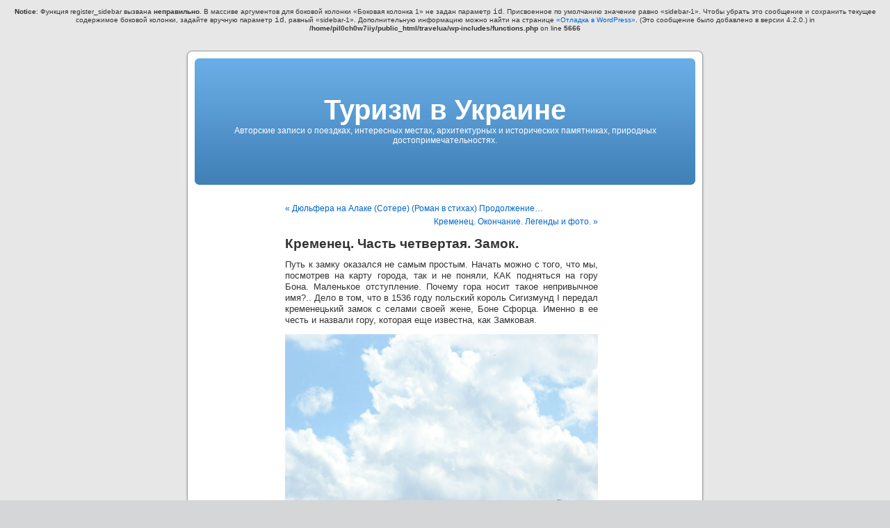

--- FILE ---
content_type: text/html; charset=UTF-8
request_url: http://travelua.info/kremenec-chast-chetvertaya-zamok.html
body_size: 13268
content:
<br />
<b>Notice</b>:  Функция register_sidebar вызвана <strong>неправильно</strong>. В массиве аргументов для боковой колонки «Боковая колонка 1» не задан параметр <code>id</code>. Присвоенное по умолчанию значение равно «sidebar-1». Чтобы убрать это сообщение и сохранить текущее содержимое боковой колонки, задайте вручную параметр <code>id</code>, равный «sidebar-1». Дополнительную информацию можно найти на странице <a href="https://ru.wordpress.org/support/article/debugging-in-wordpress/">&laquo;Отладка в WordPress&raquo;</a>. (Это сообщение было добавлено в версии 4.2.0.) in <b>/home/pil0ch0w7iiy/public_html/travelua/wp-includes/functions.php</b> on line <b>5666</b><br />
<!DOCTYPE html PUBLIC "-//W3C//DTD XHTML 1.0 Transitional//EN" "http://www.w3.org/TR/xhtml1/DTD/xhtml1-transitional.dtd">
<html xmlns="http://www.w3.org/1999/xhtml" lang="ru-RU"
	prefix="og: https://ogp.me/ns#" >

<head profile="http://gmpg.org/xfn/11">
<meta http-equiv="Content-Type" content="text/html; charset=UTF-8" />



<link rel="stylesheet" href="http://travelua.info/wp-content/themes/default/style.css" type="text/css" media="screen" />
<link rel="pingback" href="http://travelua.info/xmlrpc.php" />

<style type="text/css" media="screen">

	#page { background: url("http://travelua.info/wp-content/themes/default/images/kubrickbgwide.jpg") repeat-y top; border: none; }

</style>

 


		<!-- All in One SEO 4.1.4.5 -->
		<title>Кременец. Часть четвертая. Замок. | Туризм в Украине</title>
		<meta name="description" content="Путь к замку оказался не самым простым. Начать можно с того, что мы, посмотрев на карту города, так и не поняли, КАК подняться на гору Бона. Маленькое отступление. Почему гора носит такое непривычное имя?.. Дело в том, что в 1536 году польский король Сигизмунд І передал кременецький замок с селами своей жене, Боне Сфорца. Именно […]" />
		<meta name="robots" content="max-image-preview:large" />
		<link rel="canonical" href="http://travelua.info/kremenec-chast-chetvertaya-zamok.html" />
		<meta property="og:locale" content="ru_RU" />
		<meta property="og:site_name" content="Туризм в Украине | Авторские записи о поездках, интересных местах, архитектурных и исторических памятниках, природных достопримечательностях." />
		<meta property="og:type" content="article" />
		<meta property="og:title" content="Кременец. Часть четвертая. Замок. | Туризм в Украине" />
		<meta property="og:description" content="Путь к замку оказался не самым простым. Начать можно с того, что мы, посмотрев на карту города, так и не поняли, КАК подняться на гору Бона. Маленькое отступление. Почему гора носит такое непривычное имя?.. Дело в том, что в 1536 году польский король Сигизмунд І передал кременецький замок с селами своей жене, Боне Сфорца. Именно […]" />
		<meta property="og:url" content="http://travelua.info/kremenec-chast-chetvertaya-zamok.html" />
		<meta property="article:published_time" content="2009-07-02T06:39:37+00:00" />
		<meta property="article:modified_time" content="2009-07-02T06:39:59+00:00" />
		<meta name="twitter:card" content="summary" />
		<meta name="twitter:domain" content="travelua.info" />
		<meta name="twitter:title" content="Кременец. Часть четвертая. Замок. | Туризм в Украине" />
		<meta name="twitter:description" content="Путь к замку оказался не самым простым. Начать можно с того, что мы, посмотрев на карту города, так и не поняли, КАК подняться на гору Бона. Маленькое отступление. Почему гора носит такое непривычное имя?.. Дело в том, что в 1536 году польский король Сигизмунд І передал кременецький замок с селами своей жене, Боне Сфорца. Именно […]" />
		<script type="application/ld+json" class="aioseo-schema">
			{"@context":"https:\/\/schema.org","@graph":[{"@type":"WebSite","@id":"http:\/\/travelua.info\/#website","url":"http:\/\/travelua.info\/","name":"\u0422\u0443\u0440\u0438\u0437\u043c \u0432 \u0423\u043a\u0440\u0430\u0438\u043d\u0435","description":"\u0410\u0432\u0442\u043e\u0440\u0441\u043a\u0438\u0435 \u0437\u0430\u043f\u0438\u0441\u0438 \u043e \u043f\u043e\u0435\u0437\u0434\u043a\u0430\u0445, \u0438\u043d\u0442\u0435\u0440\u0435\u0441\u043d\u044b\u0445 \u043c\u0435\u0441\u0442\u0430\u0445, \u0430\u0440\u0445\u0438\u0442\u0435\u043a\u0442\u0443\u0440\u043d\u044b\u0445 \u0438 \u0438\u0441\u0442\u043e\u0440\u0438\u0447\u0435\u0441\u043a\u0438\u0445 \u043f\u0430\u043c\u044f\u0442\u043d\u0438\u043a\u0430\u0445, \u043f\u0440\u0438\u0440\u043e\u0434\u043d\u044b\u0445 \u0434\u043e\u0441\u0442\u043e\u043f\u0440\u0438\u043c\u0435\u0447\u0430\u0442\u0435\u043b\u044c\u043d\u043e\u0441\u0442\u044f\u0445.","inLanguage":"ru-RU","publisher":{"@id":"http:\/\/travelua.info\/#organization"}},{"@type":"Organization","@id":"http:\/\/travelua.info\/#organization","name":"\u0422\u0443\u0440\u0438\u0437\u043c \u0432 \u0423\u043a\u0440\u0430\u0438\u043d\u0435","url":"http:\/\/travelua.info\/"},{"@type":"BreadcrumbList","@id":"http:\/\/travelua.info\/kremenec-chast-chetvertaya-zamok.html#breadcrumblist","itemListElement":[{"@type":"ListItem","@id":"http:\/\/travelua.info\/#listItem","position":1,"item":{"@type":"WebPage","@id":"http:\/\/travelua.info\/","name":"\u0413\u043b\u0430\u0432\u043d\u0430\u044f","description":"\u0410\u0432\u0442\u043e\u0440\u0441\u043a\u0438\u0435 \u0437\u0430\u043f\u0438\u0441\u0438 \u043e \u043f\u043e\u0435\u0437\u0434\u043a\u0430\u0445, \u0438\u043d\u0442\u0435\u0440\u0435\u0441\u043d\u044b\u0445 \u043c\u0435\u0441\u0442\u0430\u0445, \u0430\u0440\u0445\u0438\u0442\u0435\u043a\u0442\u0443\u0440\u043d\u044b\u0445 \u0438 \u0438\u0441\u0442\u043e\u0440\u0438\u0447\u0435\u0441\u043a\u0438\u0445 \u043f\u0430\u043c\u044f\u0442\u043d\u0438\u043a\u0430\u0445, \u043f\u0440\u0438\u0440\u043e\u0434\u043d\u044b\u0445 \u0434\u043e\u0441\u0442\u043e\u043f\u0440\u0438\u043c\u0435\u0447\u0430\u0442\u0435\u043b\u044c\u043d\u043e\u0441\u0442\u044f\u0445.","url":"http:\/\/travelua.info\/"}}]},{"@type":"Person","@id":"http:\/\/travelua.info\/author\/smoked#author","url":"http:\/\/travelua.info\/author\/smoked","name":"Smoked","image":{"@type":"ImageObject","@id":"http:\/\/travelua.info\/kremenec-chast-chetvertaya-zamok.html#authorImage","url":"http:\/\/2.gravatar.com\/avatar\/b6d9fe3e207eebbc1347326762a5fe4f?s=96&d=mm&r=g","width":96,"height":96,"caption":"Smoked"}},{"@type":"WebPage","@id":"http:\/\/travelua.info\/kremenec-chast-chetvertaya-zamok.html#webpage","url":"http:\/\/travelua.info\/kremenec-chast-chetvertaya-zamok.html","name":"\u041a\u0440\u0435\u043c\u0435\u043d\u0435\u0446. \u0427\u0430\u0441\u0442\u044c \u0447\u0435\u0442\u0432\u0435\u0440\u0442\u0430\u044f. \u0417\u0430\u043c\u043e\u043a. | \u0422\u0443\u0440\u0438\u0437\u043c \u0432 \u0423\u043a\u0440\u0430\u0438\u043d\u0435","description":"\u041f\u0443\u0442\u044c \u043a \u0437\u0430\u043c\u043a\u0443 \u043e\u043a\u0430\u0437\u0430\u043b\u0441\u044f \u043d\u0435 \u0441\u0430\u043c\u044b\u043c \u043f\u0440\u043e\u0441\u0442\u044b\u043c. \u041d\u0430\u0447\u0430\u0442\u044c \u043c\u043e\u0436\u043d\u043e \u0441 \u0442\u043e\u0433\u043e, \u0447\u0442\u043e \u043c\u044b, \u043f\u043e\u0441\u043c\u043e\u0442\u0440\u0435\u0432 \u043d\u0430 \u043a\u0430\u0440\u0442\u0443 \u0433\u043e\u0440\u043e\u0434\u0430, \u0442\u0430\u043a \u0438 \u043d\u0435 \u043f\u043e\u043d\u044f\u043b\u0438, \u041a\u0410\u041a \u043f\u043e\u0434\u043d\u044f\u0442\u044c\u0441\u044f \u043d\u0430 \u0433\u043e\u0440\u0443 \u0411\u043e\u043d\u0430. \u041c\u0430\u043b\u0435\u043d\u044c\u043a\u043e\u0435 \u043e\u0442\u0441\u0442\u0443\u043f\u043b\u0435\u043d\u0438\u0435. \u041f\u043e\u0447\u0435\u043c\u0443 \u0433\u043e\u0440\u0430 \u043d\u043e\u0441\u0438\u0442 \u0442\u0430\u043a\u043e\u0435 \u043d\u0435\u043f\u0440\u0438\u0432\u044b\u0447\u043d\u043e\u0435 \u0438\u043c\u044f?.. \u0414\u0435\u043b\u043e \u0432 \u0442\u043e\u043c, \u0447\u0442\u043e \u0432 1536 \u0433\u043e\u0434\u0443 \u043f\u043e\u043b\u044c\u0441\u043a\u0438\u0439 \u043a\u043e\u0440\u043e\u043b\u044c \u0421\u0438\u0433\u0438\u0437\u043c\u0443\u043d\u0434 \u0406 \u043f\u0435\u0440\u0435\u0434\u0430\u043b \u043a\u0440\u0435\u043c\u0435\u043d\u0435\u0446\u044c\u043a\u0438\u0439 \u0437\u0430\u043c\u043e\u043a \u0441 \u0441\u0435\u043b\u0430\u043c\u0438 \u0441\u0432\u043e\u0435\u0439 \u0436\u0435\u043d\u0435, \u0411\u043e\u043d\u0435 \u0421\u0444\u043e\u0440\u0446\u0430. \u0418\u043c\u0435\u043d\u043d\u043e [\u2026]","inLanguage":"ru-RU","isPartOf":{"@id":"http:\/\/travelua.info\/#website"},"breadcrumb":{"@id":"http:\/\/travelua.info\/kremenec-chast-chetvertaya-zamok.html#breadcrumblist"},"author":"http:\/\/travelua.info\/author\/smoked#author","creator":"http:\/\/travelua.info\/author\/smoked#author","datePublished":"2009-07-02T06:39:37+02:00","dateModified":"2009-07-02T06:39:59+02:00"},{"@type":"Article","@id":"http:\/\/travelua.info\/kremenec-chast-chetvertaya-zamok.html#article","name":"\u041a\u0440\u0435\u043c\u0435\u043d\u0435\u0446. \u0427\u0430\u0441\u0442\u044c \u0447\u0435\u0442\u0432\u0435\u0440\u0442\u0430\u044f. \u0417\u0430\u043c\u043e\u043a. | \u0422\u0443\u0440\u0438\u0437\u043c \u0432 \u0423\u043a\u0440\u0430\u0438\u043d\u0435","description":"\u041f\u0443\u0442\u044c \u043a \u0437\u0430\u043c\u043a\u0443 \u043e\u043a\u0430\u0437\u0430\u043b\u0441\u044f \u043d\u0435 \u0441\u0430\u043c\u044b\u043c \u043f\u0440\u043e\u0441\u0442\u044b\u043c. \u041d\u0430\u0447\u0430\u0442\u044c \u043c\u043e\u0436\u043d\u043e \u0441 \u0442\u043e\u0433\u043e, \u0447\u0442\u043e \u043c\u044b, \u043f\u043e\u0441\u043c\u043e\u0442\u0440\u0435\u0432 \u043d\u0430 \u043a\u0430\u0440\u0442\u0443 \u0433\u043e\u0440\u043e\u0434\u0430, \u0442\u0430\u043a \u0438 \u043d\u0435 \u043f\u043e\u043d\u044f\u043b\u0438, \u041a\u0410\u041a \u043f\u043e\u0434\u043d\u044f\u0442\u044c\u0441\u044f \u043d\u0430 \u0433\u043e\u0440\u0443 \u0411\u043e\u043d\u0430. \u041c\u0430\u043b\u0435\u043d\u044c\u043a\u043e\u0435 \u043e\u0442\u0441\u0442\u0443\u043f\u043b\u0435\u043d\u0438\u0435. \u041f\u043e\u0447\u0435\u043c\u0443 \u0433\u043e\u0440\u0430 \u043d\u043e\u0441\u0438\u0442 \u0442\u0430\u043a\u043e\u0435 \u043d\u0435\u043f\u0440\u0438\u0432\u044b\u0447\u043d\u043e\u0435 \u0438\u043c\u044f?.. \u0414\u0435\u043b\u043e \u0432 \u0442\u043e\u043c, \u0447\u0442\u043e \u0432 1536 \u0433\u043e\u0434\u0443 \u043f\u043e\u043b\u044c\u0441\u043a\u0438\u0439 \u043a\u043e\u0440\u043e\u043b\u044c \u0421\u0438\u0433\u0438\u0437\u043c\u0443\u043d\u0434 \u0406 \u043f\u0435\u0440\u0435\u0434\u0430\u043b \u043a\u0440\u0435\u043c\u0435\u043d\u0435\u0446\u044c\u043a\u0438\u0439 \u0437\u0430\u043c\u043e\u043a \u0441 \u0441\u0435\u043b\u0430\u043c\u0438 \u0441\u0432\u043e\u0435\u0439 \u0436\u0435\u043d\u0435, \u0411\u043e\u043d\u0435 \u0421\u0444\u043e\u0440\u0446\u0430. \u0418\u043c\u0435\u043d\u043d\u043e [\u2026]","inLanguage":"ru-RU","headline":"\u041a\u0440\u0435\u043c\u0435\u043d\u0435\u0446. \u0427\u0430\u0441\u0442\u044c \u0447\u0435\u0442\u0432\u0435\u0440\u0442\u0430\u044f. \u0417\u0430\u043c\u043e\u043a.","author":{"@id":"http:\/\/travelua.info\/author\/smoked#author"},"publisher":{"@id":"http:\/\/travelua.info\/#organization"},"datePublished":"2009-07-02T06:39:37+02:00","dateModified":"2009-07-02T06:39:59+02:00","commentCount":26,"articleSection":"\u041e\u0442\u0447\u0435\u0442\u044b, \u0411\u043e\u043d\u0430, \u0437\u0430\u043c\u043e\u043a, \u0438\u0441\u0442\u043e\u0440\u0438\u044f, \u041a\u0440\u0435\u043c\u0435\u043d\u0435\u0446, \u0422\u0435\u0440\u043d\u043e\u043f\u043e\u043b\u044c\u0441\u043a\u0430\u044f \u043e\u0431\u043b\u0430\u0441\u0442\u044c","mainEntityOfPage":{"@id":"http:\/\/travelua.info\/kremenec-chast-chetvertaya-zamok.html#webpage"},"isPartOf":{"@id":"http:\/\/travelua.info\/kremenec-chast-chetvertaya-zamok.html#webpage"},"image":{"@type":"ImageObject","@id":"http:\/\/travelua.info\/#articleImage","url":"http:\/\/travelua.info\/wp-content\/uploads\/2009\/07\/zamok-snizu.jpg","width":500,"height":375}}]}
		</script>
		<!-- All in One SEO -->

<link rel='dns-prefetch' href='//s.w.org' />
<link rel="alternate" type="application/rss+xml" title="Туризм в Украине &raquo; Лента" href="http://travelua.info/feed" />
<link rel="alternate" type="application/rss+xml" title="Туризм в Украине &raquo; Лента комментариев" href="http://travelua.info/comments/feed" />
<link rel="alternate" type="application/rss+xml" title="Туризм в Украине &raquo; Лента комментариев к &laquo;Кременец. Часть четвертая. Замок.&raquo;" href="http://travelua.info/kremenec-chast-chetvertaya-zamok.html/feed" />
		<script type="text/javascript">
			window._wpemojiSettings = {"baseUrl":"https:\/\/s.w.org\/images\/core\/emoji\/13.1.0\/72x72\/","ext":".png","svgUrl":"https:\/\/s.w.org\/images\/core\/emoji\/13.1.0\/svg\/","svgExt":".svg","source":{"concatemoji":"http:\/\/travelua.info\/wp-includes\/js\/wp-emoji-release.min.js?ver=5.8.12"}};
			!function(e,a,t){var n,r,o,i=a.createElement("canvas"),p=i.getContext&&i.getContext("2d");function s(e,t){var a=String.fromCharCode;p.clearRect(0,0,i.width,i.height),p.fillText(a.apply(this,e),0,0);e=i.toDataURL();return p.clearRect(0,0,i.width,i.height),p.fillText(a.apply(this,t),0,0),e===i.toDataURL()}function c(e){var t=a.createElement("script");t.src=e,t.defer=t.type="text/javascript",a.getElementsByTagName("head")[0].appendChild(t)}for(o=Array("flag","emoji"),t.supports={everything:!0,everythingExceptFlag:!0},r=0;r<o.length;r++)t.supports[o[r]]=function(e){if(!p||!p.fillText)return!1;switch(p.textBaseline="top",p.font="600 32px Arial",e){case"flag":return s([127987,65039,8205,9895,65039],[127987,65039,8203,9895,65039])?!1:!s([55356,56826,55356,56819],[55356,56826,8203,55356,56819])&&!s([55356,57332,56128,56423,56128,56418,56128,56421,56128,56430,56128,56423,56128,56447],[55356,57332,8203,56128,56423,8203,56128,56418,8203,56128,56421,8203,56128,56430,8203,56128,56423,8203,56128,56447]);case"emoji":return!s([10084,65039,8205,55357,56613],[10084,65039,8203,55357,56613])}return!1}(o[r]),t.supports.everything=t.supports.everything&&t.supports[o[r]],"flag"!==o[r]&&(t.supports.everythingExceptFlag=t.supports.everythingExceptFlag&&t.supports[o[r]]);t.supports.everythingExceptFlag=t.supports.everythingExceptFlag&&!t.supports.flag,t.DOMReady=!1,t.readyCallback=function(){t.DOMReady=!0},t.supports.everything||(n=function(){t.readyCallback()},a.addEventListener?(a.addEventListener("DOMContentLoaded",n,!1),e.addEventListener("load",n,!1)):(e.attachEvent("onload",n),a.attachEvent("onreadystatechange",function(){"complete"===a.readyState&&t.readyCallback()})),(n=t.source||{}).concatemoji?c(n.concatemoji):n.wpemoji&&n.twemoji&&(c(n.twemoji),c(n.wpemoji)))}(window,document,window._wpemojiSettings);
		</script>
		<style type="text/css">
img.wp-smiley,
img.emoji {
	display: inline !important;
	border: none !important;
	box-shadow: none !important;
	height: 1em !important;
	width: 1em !important;
	margin: 0 .07em !important;
	vertical-align: -0.1em !important;
	background: none !important;
	padding: 0 !important;
}
</style>
	<link rel='stylesheet' id='wp-block-library-css'  href='http://travelua.info/wp-includes/css/dist/block-library/style.min.css?ver=5.8.12' type='text/css' media='all' />
<link rel="https://api.w.org/" href="http://travelua.info/wp-json/" /><link rel="alternate" type="application/json" href="http://travelua.info/wp-json/wp/v2/posts/931" /><link rel="EditURI" type="application/rsd+xml" title="RSD" href="http://travelua.info/xmlrpc.php?rsd" />
<link rel="wlwmanifest" type="application/wlwmanifest+xml" href="http://travelua.info/wp-includes/wlwmanifest.xml" /> 
<meta name="generator" content="WordPress 5.8.12" />
<link rel='shortlink' href='http://travelua.info/?p=931' />
<link rel="alternate" type="application/json+oembed" href="http://travelua.info/wp-json/oembed/1.0/embed?url=http%3A%2F%2Ftravelua.info%2Fkremenec-chast-chetvertaya-zamok.html" />
<link rel="alternate" type="text/xml+oembed" href="http://travelua.info/wp-json/oembed/1.0/embed?url=http%3A%2F%2Ftravelua.info%2Fkremenec-chast-chetvertaya-zamok.html&#038;format=xml" />
</head>
<body class="post-template-default single single-post postid-931 single-format-standard">
<div id="page">


<div id="header" role="banner">
	<div id="headerimg">
		<h1><a href="http://travelua.info/">Туризм в Украине</a></h1>
		<div class="description">Авторские записи о поездках, интересных местах, архитектурных и исторических памятниках, природных достопримечательностях.</div>
	</div>
</div>
<hr />

	<div id="content" class="widecolumn" role="main">

	
		<div class="navigation">
			<div class="alignleft"><a href="http://travelua.info/dyulfera-na-alake-sotere-roman-v-stixax-prodolzhenie.html" rel="prev">&laquo; Дюльфера на Алаке (Сотере) (Роман в стихах) Продолжение&#8230;</a></div>
			<div class="alignright"><a href="http://travelua.info/958.html" rel="next">Кременец. Окончание. Легенды и фото. &raquo;</a></div>
		</div>

		<div class="post-931 post type-post status-publish format-standard hentry category-otchety tag-bona tag-zamok tag-istoriya tag-kremenec tag-ternopolskaya-oblast" id="post-931">
			<h2>Кременец. Часть четвертая. Замок.</h2>

			<div class="entry">
				<p><!--[endif]--></p>
<p class="MsoNormal" style="text-align: justify;">Путь к замку оказался не самым простым. Начать можно с того, что мы, посмотрев на карту города,<span> </span>так и не поняли, КАК подняться на гору Бона. <span> </span>Маленькое отступление. Почему гора носит такое непривычное имя?.. Дело в том, что в 1536 году польский король Сигизмунд <span lang="UK">І передал кременецький замок с селами сво</span>е<span lang="UK">й жене, Боне Сфорца. Именно в ее честь и назвали гору, которая еще известна, как Замковая.</span></p>
<p class="MsoNormal" style="text-align: justify;"><span lang="UK"> </span></p>
<p class="MsoNormal" style="text-align: center;"><img loading="lazy" class="aligncenter size-full wp-image-948" title="zamok-snizu" src="http://travelua.info/wp-content/uploads/2009/07/zamok-snizu.jpg" alt="zamok-snizu" width="500" height="375" srcset="http://travelua.info/wp-content/uploads/2009/07/zamok-snizu.jpg 500w, http://travelua.info/wp-content/uploads/2009/07/zamok-snizu-300x225.jpg 300w" sizes="(max-width: 500px) 100vw, 500px" /></p>
<p class="MsoNormal" style="text-align: center;"><span lang="UK"><span id="more-931"></span><br />
</span></p>
<p class="MsoNormal" style="text-align: justify;">На гору мы поднимались, руководствуясь советами местных жителей, по тропинке. По идее, мы должны были срезать путь и облегчить себе подъем. Под палящим солнцем все оказалось не настолько радужно. Тем более, рюкзаки мы тащили с собой, и это сказывалось. За время подъема мы не просто взмокли – мы архивзмокли. Проклиная все на свете, тропинки, аборигенов, гору, лично Бону и замок, мы поднимались и поднимались. И – вот оно! Вот он, ЗАМОК! Честно говоря, издали он казался красивее. Но да ладно, не будем придираться.</p>
<p class="MsoNormal" style="text-align: justify;">
<p class="MsoNormal" style="text-align: center;"><img loading="lazy" class="aligncenter size-full wp-image-949" title="zamok-snizu-blizhe" src="http://travelua.info/wp-content/uploads/2009/07/zamok-snizu-blizhe.jpg" alt="zamok-snizu-blizhe" width="500" height="375" srcset="http://travelua.info/wp-content/uploads/2009/07/zamok-snizu-blizhe.jpg 500w, http://travelua.info/wp-content/uploads/2009/07/zamok-snizu-blizhe-300x225.jpg 300w" sizes="(max-width: 500px) 100vw, 500px" /></p>
<p class="MsoNormal" style="text-align: justify;">
<p class="MsoNormal" style="text-align: justify;">Собственно, что можно сказать об истории замка? Первые укрепления были здесь еще в дохристианские времена, когда гордые славянские народы поклонялись природе и своим<span> </span>предкам. Есть гипотеза, что после создания Киевской державы в 9-м веке, Кременец входил<span> </span>ее состав. Тогда укрепления, конечно, были деревянные. Каменными они стали гораздо позже. Поляки впервые упоминают крепость в 1064 году, в древнерусских же летописях принято считать первым упоминанием о Кременце<span> </span>1221 год, когда венгры под руководством Андраша  ІІ-го были разгромлены Мстиславом Удатным именно под Кременцем. Кстати, Мстислав был дедом Александра Невского. Дочь Мстислава позже стала женой сына Андраша.</p>
<p class="MsoNormal" style="text-align: justify;"><img loading="lazy" class="aligncenter size-full wp-image-950" title="200px-1000_years_russia" src="http://travelua.info/wp-content/uploads/2009/07/200px-1000_years_russia.jpg" alt="200px-1000_years_russia" width="200" height="201" srcset="http://travelua.info/wp-content/uploads/2009/07/200px-1000_years_russia.jpg 200w, http://travelua.info/wp-content/uploads/2009/07/200px-1000_years_russia-150x150.jpg 150w" sizes="(max-width: 200px) 100vw, 200px" /></p>
<p class="MsoNormal" style="text-align: justify;">
<p class="MsoNormal" style="text-align: center;">Мстислав Удатный и Данило Галицкий</p>
<p class="MsoNormal" style="text-align: justify;">
<p class="MsoNormal" style="text-align: justify;">Через некоторое время, в 1240-1241 годах, хан Батый так и не смог взять крепость штурмом. Не смог он взять и находящийся рядом Данилов. Окрестности, конечно, были основательно разграблены, а вот замок оставался стоять. Виной тому – грамотно выбранное место для крепости. По обледенелой дороге не получалось подтащить осадную технику, и татары отступили.</p>
<p class="MsoNormal" style="text-align: justify;">
<p class="MsoNormal" style="text-align: justify;">В 1255 году уже Данило Галицкий разбил под Кременцем армию хана Куремсы. Но это не спасло крепость от разрушения. В 1259 году брат Данилы, Василько, пошел на поводу у Бурундая, и по условиям мирного договора сам разрушил крепость.<span> </span>До конца 13-го века крепость была просто грудой развалин, но во времена Мстислава Даниловича возродилась.</p>
<p class="MsoNormal" style="text-align: justify;">
<p class="MsoNormal" style="text-align: justify;">Год 1431-й был знаковым для Кременца – Свидригайло пожаловал ему Магдебуржское право.</p>
<p class="MsoNormal" style="text-align: justify;">
<p class="MsoNormal" style="text-align: center;"><img loading="lazy" class="aligncenter size-full wp-image-940" title="stena" src="http://travelua.info/wp-content/uploads/2009/07/stena.jpg" alt="stena" width="500" height="375" srcset="http://travelua.info/wp-content/uploads/2009/07/stena.jpg 500w, http://travelua.info/wp-content/uploads/2009/07/stena-300x225.jpg 300w" sizes="(max-width: 500px) 100vw, 500px" /></p>
<p class="MsoNormal" style="text-align: justify;">
<p class="MsoNormal" style="text-align: justify;">Вот мы и подошли к Боне и новейшей истории замка. При Боне Сфорца Кременец разбогател и укрепился просто невиданно. В стенах замка находились казематы, пороховые погреба, стены были усилены артиллерией.<span> </span>Три башни высились над замком, обозревая окрестности замка и города. Бона управляла городом больше через поверенных, чем сама. Но, несмотря на это, город процветал. Шесть<span> </span>тысяч населения – довольно много для этого региона в то время.<span> </span>Отдельно надо вспомнить и о том, что после смерти Сигизмунда Бона вывезла из замка более 60-ти возов разного добра, причем, явно не яиц и котлов <span style="font-family: Wingdings;"><span>🙂</span></span></p>
<p class="MsoNormal" style="text-align: justify;">
<p class="MsoNormal" style="text-align: center;"><img loading="lazy" class="aligncenter size-full wp-image-951" title="bona_sforza_daragona" src="http://travelua.info/wp-content/uploads/2009/07/bona_sforza_daragona.jpg" alt="bona_sforza_daragona" width="350" height="551" srcset="http://travelua.info/wp-content/uploads/2009/07/bona_sforza_daragona.jpg 350w, http://travelua.info/wp-content/uploads/2009/07/bona_sforza_daragona-190x300.jpg 190w" sizes="(max-width: 350px) 100vw, 350px" /></p>
<p class="MsoNormal" style="text-align: justify;">
<p class="MsoNormal" style="text-align: justify;">Крепость, устоявшая против татар, не устояла против козаков Кривоноса. В 1648 году, после длительной осады, полуторамесячных боев, артиллерийских обстрелов и приступов, крепость была взята. Тогда же повстанцы ее разрушили, после чего она не восстанавливалась. Могилы козаков до сих пор есть на городском кладбище.</p>
<p class="MsoNormal" style="text-align: justify;">
<p class="MsoNormal" style="text-align: center;"><img loading="lazy" class="aligncenter size-full wp-image-952" title="krivonos" src="http://travelua.info/wp-content/uploads/2009/07/krivonos.jpg" alt="krivonos" width="375" height="500" srcset="http://travelua.info/wp-content/uploads/2009/07/krivonos.jpg 375w, http://travelua.info/wp-content/uploads/2009/07/krivonos-225x300.jpg 225w" sizes="(max-width: 375px) 100vw, 375px" /></p>
<p class="MsoNormal" style="text-align: center;">
<p class="MsoNormal" style="text-align: center;">Кривонос. Бюст из Збаражского замка.</p>
<p class="MsoNormal" style="text-align: justify;">
<p class="MsoNormal" style="text-align: justify;">Возвращаясь к нашей экспедиции, отмечу, что на горе довольно много посетителей. <span> </span>Есть даже представители бизнеса, которые предлагают воспользоваться подзорной трубой или сфотографироваться в старинных одеждах.</p>
<p class="MsoNormal" style="text-align: justify;">
<p class="MsoNormal" style="text-align: center;"><img loading="lazy" class="size-full wp-image-947 aligncenter" title="vorota-vse" src="http://travelua.info/wp-content/uploads/2009/07/vorota-vse.jpg" alt="vorota-vse" width="500" height="375" srcset="http://travelua.info/wp-content/uploads/2009/07/vorota-vse.jpg 500w, http://travelua.info/wp-content/uploads/2009/07/vorota-vse-300x225.jpg 300w" sizes="(max-width: 500px) 100vw, 500px" /></p>
<p class="MsoNormal" style="text-align: justify;">
<p class="MsoNormal" style="text-align: justify;">Походили, посмотрели на стены, на одну из разрушенных башен, и уже было собрались идти вниз, по цивильной дороге, которой подъезжают автомобили, как напоролись на представителя местной власти, который намеревался сбить с нас по три гривны за вход. Вполне резонно возразив ему что мы-то не заходим, а выходим, мы попытались уйти. Дело было не в трех гривнах, а в долбанном подъеме, на котором мы чуть не склеили ласты. Потому, сославшись на отсутствие логики в словах сборщика податей, мы просто ушли вниз.</p>
<p class="MsoNormal" style="text-align: justify;">
<p class="MsoNormal" style="text-align: center;"><img loading="lazy" class="size-full wp-image-946 aligncenter" title="vorota" src="http://travelua.info/wp-content/uploads/2009/07/vorota.jpg" alt="vorota" width="500" height="375" srcset="http://travelua.info/wp-content/uploads/2009/07/vorota.jpg 500w, http://travelua.info/wp-content/uploads/2009/07/vorota-300x225.jpg 300w" sizes="(max-width: 500px) 100vw, 500px" /></p>
<p class="MsoNormal" style="text-align: justify;">
<p class="MsoNormal" style="text-align: center;"><img loading="lazy" class="size-full wp-image-943 aligncenter" title="steny" src="http://travelua.info/wp-content/uploads/2009/07/steny.jpg" alt="steny" width="500" height="375" srcset="http://travelua.info/wp-content/uploads/2009/07/steny.jpg 500w, http://travelua.info/wp-content/uploads/2009/07/steny-300x225.jpg 300w" sizes="(max-width: 500px) 100vw, 500px" /></p>
<p class="MsoNormal" style="text-align: justify;">
<p class="MsoNormal" style="text-align: center;"><img loading="lazy" class="size-full wp-image-939 aligncenter" title="ksyu-v-vorotah" src="http://travelua.info/wp-content/uploads/2009/07/ksyu-v-vorotah.jpg" alt="ksyu-v-vorotah" width="375" height="500" srcset="http://travelua.info/wp-content/uploads/2009/07/ksyu-v-vorotah.jpg 375w, http://travelua.info/wp-content/uploads/2009/07/ksyu-v-vorotah-225x300.jpg 225w" sizes="(max-width: 375px) 100vw, 375px" /></p>
<p class="MsoNormal" style="text-align: justify;">
<p class="MsoNormal" style="text-align: center;"><img loading="lazy" class="size-full wp-image-934 aligncenter" title="ksyu-na-stene2" src="http://travelua.info/wp-content/uploads/2009/07/ksyu-na-stene2.jpg" alt="ksyu-na-stene2" width="500" height="375" srcset="http://travelua.info/wp-content/uploads/2009/07/ksyu-na-stene2.jpg 500w, http://travelua.info/wp-content/uploads/2009/07/ksyu-na-stene2-300x225.jpg 300w" sizes="(max-width: 500px) 100vw, 500px" /></p>
<p class="MsoNormal" style="text-align: center;">
<p class="MsoNormal" style="text-align: center;"><img loading="lazy" class="aligncenter size-full wp-image-942" title="steny3" src="http://travelua.info/wp-content/uploads/2009/07/steny3.jpg" alt="steny3" width="500" height="375" srcset="http://travelua.info/wp-content/uploads/2009/07/steny3.jpg 500w, http://travelua.info/wp-content/uploads/2009/07/steny3-300x225.jpg 300w" sizes="(max-width: 500px) 100vw, 500px" /></p>
<p class="MsoNormal" style="text-align: center;">
<p class="MsoNormal" style="text-align: center;">
<p class="MsoNormal" style="text-align: justify;">
<p class="MsoNormal" style="text-align: justify;">Вниз, к городу, который так и не сдался Батыю…</p>
<p class="MsoNormal" style="text-align: justify;">
<p class="MsoNormal" style="text-align: center;"><img loading="lazy" class="aligncenter size-full wp-image-945" title="vid-na-sobor" src="http://travelua.info/wp-content/uploads/2009/07/vid-na-sobor.jpg" alt="vid-na-sobor" width="500" height="375" srcset="http://travelua.info/wp-content/uploads/2009/07/vid-na-sobor.jpg 500w, http://travelua.info/wp-content/uploads/2009/07/vid-na-sobor-300x225.jpg 300w" sizes="(max-width: 500px) 100vw, 500px" /></p>
<p class="MsoNormal" style="text-align: center;">
<p class="MsoNormal" style="text-align: center;">Собор</p>
<p class="MsoNormal" style="text-align: center;">
<p class="MsoNormal" style="text-align: center;"><img loading="lazy" class="aligncenter size-full wp-image-944" title="vid-na-monastyr" src="http://travelua.info/wp-content/uploads/2009/07/vid-na-monastyr.jpg" alt="vid-na-monastyr" width="500" height="375" srcset="http://travelua.info/wp-content/uploads/2009/07/vid-na-monastyr.jpg 500w, http://travelua.info/wp-content/uploads/2009/07/vid-na-monastyr-300x225.jpg 300w" sizes="(max-width: 500px) 100vw, 500px" /></p>
<p class="MsoNormal" style="text-align: center;">
<p class="MsoNormal" style="text-align: center;">Богоявленский монастырь</p>
<p class="MsoNormal" style="text-align: center;">
<p class="MsoNormal" style="text-align: center;"><img loading="lazy" class="aligncenter size-full wp-image-933" title="kollegium" src="http://travelua.info/wp-content/uploads/2009/07/kollegium.jpg" alt="kollegium" width="500" height="375" srcset="http://travelua.info/wp-content/uploads/2009/07/kollegium.jpg 500w, http://travelua.info/wp-content/uploads/2009/07/kollegium-300x225.jpg 300w" sizes="(max-width: 500px) 100vw, 500px" /></p>
<p class="MsoNormal" style="text-align: center;">
<p class="MsoNormal" style="text-align: center;">Иезуитский коллегиум</p>
<p class="MsoNormal" style="text-align: center;">
<p class="MsoNormal" style="text-align: center;"><img loading="lazy" class="aligncenter size-full wp-image-936" title="ksyu-v-okne" src="http://travelua.info/wp-content/uploads/2009/07/ksyu-v-okne.jpg" alt="ksyu-v-okne" width="500" height="375" srcset="http://travelua.info/wp-content/uploads/2009/07/ksyu-v-okne.jpg 500w, http://travelua.info/wp-content/uploads/2009/07/ksyu-v-okne-300x225.jpg 300w" sizes="(max-width: 500px) 100vw, 500px" /></p>
<p class="MsoNormal" style="text-align: center;">
<p class="MsoNormal" style="text-align: center;">Оксана в замурованном окне 🙂</p>
<p class="MsoNormal" style="text-align: center;">

								<p>Tags: <a href="http://travelua.info/tag/bona" rel="tag">Бона</a>, <a href="http://travelua.info/tag/zamok" rel="tag">замок</a>, <a href="http://travelua.info/tag/istoriya" rel="tag">история</a>, <a href="http://travelua.info/tag/kremenec" rel="tag">Кременец</a>, <a href="http://travelua.info/tag/ternopolskaya-oblast" rel="tag">Тернопольская область</a></p>
				<p class="postmetadata alt">
					<small>
												This entry was posted on Четверг, 2 июля, 2009 at 8:39 and is filed under <a href="http://travelua.info/category/otchety" rel="category tag">Отчеты</a>.						You can follow any responses to this entry through the <a href='http://travelua.info/kremenec-chast-chetvertaya-zamok.html/feed'>RSS 2.0</a> feed. 

													You can <a href="#respond">leave a response</a>, or <a href="http://travelua.info/kremenec-chast-chetvertaya-zamok.html/trackback" rel="trackback">trackback</a> from your own site.
						
					</small>
				</p>

			</div>
		</div>

	
<!-- You can start editing here. -->

	<h3 id="comments">26 комментариев to &#8220;Кременец. Часть четвертая. Замок.&#8221;</h3>

	<div class="navigation">
		<div class="alignleft"></div>
		<div class="alignright"></div>
	</div>

	<ol class="commentlist">
			<li class="comment even thread-even depth-1 parent" id="comment-821">
				<div id="div-comment-821" class="comment-body">
				<div class="comment-author vcard">
			<img alt='' src='http://0.gravatar.com/avatar/9c7dbcb3212edb3eafe27216878d4133?s=32&#038;d=mm&#038;r=g' srcset='http://0.gravatar.com/avatar/9c7dbcb3212edb3eafe27216878d4133?s=64&#038;d=mm&#038;r=g 2x' class='avatar avatar-32 photo' height='32' width='32' loading='lazy'/>			<cite class="fn">Валентин</cite><span class="says">:</span>		</div>
		
		<div class="comment-meta commentmetadata">
			<a href="http://travelua.info/kremenec-chast-chetvertaya-zamok.html#comment-821">2 июля 2009 в 9:01</a>		</div>

		<p>а ще Луцьк татарам такж нездався</p>

		<div class="reply"><a rel='nofollow' class='comment-reply-link' href='http://travelua.info/kremenec-chast-chetvertaya-zamok.html?replytocom=821#respond' data-commentid="821" data-postid="931" data-belowelement="div-comment-821" data-respondelement="respond" data-replyto="Комментарий к записи Валентин" aria-label='Комментарий к записи Валентин'>Ответить</a></div>
				</div>
				<ul class="children">
		<li class="comment byuser comment-author-smoked bypostauthor odd alt depth-2" id="comment-892">
				<div id="div-comment-892" class="comment-body">
				<div class="comment-author vcard">
			<img alt='' src='http://2.gravatar.com/avatar/b6d9fe3e207eebbc1347326762a5fe4f?s=32&#038;d=mm&#038;r=g' srcset='http://2.gravatar.com/avatar/b6d9fe3e207eebbc1347326762a5fe4f?s=64&#038;d=mm&#038;r=g 2x' class='avatar avatar-32 photo' height='32' width='32' loading='lazy'/>			<cite class="fn"><a href='http://www.travelua.info' rel='external nofollow ugc' class='url'>Smoked</a></cite><span class="says">:</span>		</div>
		
		<div class="comment-meta commentmetadata">
			<a href="http://travelua.info/kremenec-chast-chetvertaya-zamok.html#comment-892">6 июля 2009 в 22:20</a>		</div>

		<p>Так, є таке 🙂</p>

		<div class="reply"><a rel='nofollow' class='comment-reply-link' href='http://travelua.info/kremenec-chast-chetvertaya-zamok.html?replytocom=892#respond' data-commentid="892" data-postid="931" data-belowelement="div-comment-892" data-respondelement="respond" data-replyto="Комментарий к записи Smoked" aria-label='Комментарий к записи Smoked'>Ответить</a></div>
				</div>
				</li><!-- #comment-## -->
</ul><!-- .children -->
</li><!-- #comment-## -->
		<li class="comment even thread-odd thread-alt depth-1 parent" id="comment-822">
				<div id="div-comment-822" class="comment-body">
				<div class="comment-author vcard">
			<img alt='' src='http://0.gravatar.com/avatar/6152d7e976d1f1e508ad1710388bf956?s=32&#038;d=mm&#038;r=g' srcset='http://0.gravatar.com/avatar/6152d7e976d1f1e508ad1710388bf956?s=64&#038;d=mm&#038;r=g 2x' class='avatar avatar-32 photo' height='32' width='32' loading='lazy'/>			<cite class="fn"><a href='http://sharetravel.com.ua' rel='external nofollow ugc' class='url'>Вовка</a></cite><span class="says">:</span>		</div>
		
		<div class="comment-meta commentmetadata">
			<a href="http://travelua.info/kremenec-chast-chetvertaya-zamok.html#comment-822">2 июля 2009 в 9:14</a>		</div>

		<p>Третья фотка с облаками и стеной очень понравилась! Отличный отчет!</p>

		<div class="reply"><a rel='nofollow' class='comment-reply-link' href='http://travelua.info/kremenec-chast-chetvertaya-zamok.html?replytocom=822#respond' data-commentid="822" data-postid="931" data-belowelement="div-comment-822" data-respondelement="respond" data-replyto="Комментарий к записи Вовка" aria-label='Комментарий к записи Вовка'>Ответить</a></div>
				</div>
				<ul class="children">
		<li class="comment byuser comment-author-smoked bypostauthor odd alt depth-2" id="comment-893">
				<div id="div-comment-893" class="comment-body">
				<div class="comment-author vcard">
			<img alt='' src='http://2.gravatar.com/avatar/b6d9fe3e207eebbc1347326762a5fe4f?s=32&#038;d=mm&#038;r=g' srcset='http://2.gravatar.com/avatar/b6d9fe3e207eebbc1347326762a5fe4f?s=64&#038;d=mm&#038;r=g 2x' class='avatar avatar-32 photo' height='32' width='32' loading='lazy'/>			<cite class="fn"><a href='http://www.travelua.info' rel='external nofollow ugc' class='url'>Smoked</a></cite><span class="says">:</span>		</div>
		
		<div class="comment-meta commentmetadata">
			<a href="http://travelua.info/kremenec-chast-chetvertaya-zamok.html#comment-893">6 июля 2009 в 22:21</a>		</div>

		<p>Спс 🙂 Старались 🙂 И мі, и Кривонос, когда крепость рушил 🙂</p>

		<div class="reply"><a rel='nofollow' class='comment-reply-link' href='http://travelua.info/kremenec-chast-chetvertaya-zamok.html?replytocom=893#respond' data-commentid="893" data-postid="931" data-belowelement="div-comment-893" data-respondelement="respond" data-replyto="Комментарий к записи Smoked" aria-label='Комментарий к записи Smoked'>Ответить</a></div>
				</div>
				</li><!-- #comment-## -->
</ul><!-- .children -->
</li><!-- #comment-## -->
		<li class="comment even thread-even depth-1 parent" id="comment-823">
				<div id="div-comment-823" class="comment-body">
				<div class="comment-author vcard">
			<img alt='' src='http://1.gravatar.com/avatar/1a36f1aaaa1f7463ebaf90a9a2f6ea0e?s=32&#038;d=mm&#038;r=g' srcset='http://1.gravatar.com/avatar/1a36f1aaaa1f7463ebaf90a9a2f6ea0e?s=64&#038;d=mm&#038;r=g 2x' class='avatar avatar-32 photo' height='32' width='32' loading='lazy'/>			<cite class="fn">Женька</cite><span class="says">:</span>		</div>
		
		<div class="comment-meta commentmetadata">
			<a href="http://travelua.info/kremenec-chast-chetvertaya-zamok.html#comment-823">2 июля 2009 в 9:48</a>		</div>

		<p>эх, красотища! туда хочу ))</p>

		<div class="reply"><a rel='nofollow' class='comment-reply-link' href='http://travelua.info/kremenec-chast-chetvertaya-zamok.html?replytocom=823#respond' data-commentid="823" data-postid="931" data-belowelement="div-comment-823" data-respondelement="respond" data-replyto="Комментарий к записи Женька" aria-label='Комментарий к записи Женька'>Ответить</a></div>
				</div>
				<ul class="children">
		<li class="comment byuser comment-author-smoked bypostauthor odd alt depth-2" id="comment-894">
				<div id="div-comment-894" class="comment-body">
				<div class="comment-author vcard">
			<img alt='' src='http://2.gravatar.com/avatar/b6d9fe3e207eebbc1347326762a5fe4f?s=32&#038;d=mm&#038;r=g' srcset='http://2.gravatar.com/avatar/b6d9fe3e207eebbc1347326762a5fe4f?s=64&#038;d=mm&#038;r=g 2x' class='avatar avatar-32 photo' height='32' width='32' loading='lazy'/>			<cite class="fn"><a href='http://www.travelua.info' rel='external nofollow ugc' class='url'>Smoked</a></cite><span class="says">:</span>		</div>
		
		<div class="comment-meta commentmetadata">
			<a href="http://travelua.info/kremenec-chast-chetvertaya-zamok.html#comment-894">6 июля 2009 в 22:22</a>		</div>

		<p>Едь :))) Женя, это же ближе, чем Португалия :)))</p>

		<div class="reply"><a rel='nofollow' class='comment-reply-link' href='http://travelua.info/kremenec-chast-chetvertaya-zamok.html?replytocom=894#respond' data-commentid="894" data-postid="931" data-belowelement="div-comment-894" data-respondelement="respond" data-replyto="Комментарий к записи Smoked" aria-label='Комментарий к записи Smoked'>Ответить</a></div>
				</div>
				</li><!-- #comment-## -->
</ul><!-- .children -->
</li><!-- #comment-## -->
		<li class="comment even thread-odd thread-alt depth-1 parent" id="comment-825">
				<div id="div-comment-825" class="comment-body">
				<div class="comment-author vcard">
			<img alt='' src='http://1.gravatar.com/avatar/4cba0482cd8ea181f199b61624b65f4a?s=32&#038;d=mm&#038;r=g' srcset='http://1.gravatar.com/avatar/4cba0482cd8ea181f199b61624b65f4a?s=64&#038;d=mm&#038;r=g 2x' class='avatar avatar-32 photo' height='32' width='32' loading='lazy'/>			<cite class="fn">Антрекот</cite><span class="says">:</span>		</div>
		
		<div class="comment-meta commentmetadata">
			<a href="http://travelua.info/kremenec-chast-chetvertaya-zamok.html#comment-825">2 июля 2009 в 10:54</a>		</div>

		<p>Коллегиум сверху ацке красиво выглядит! А вод сама крепость чегото подгуляла:(</p>

		<div class="reply"><a rel='nofollow' class='comment-reply-link' href='http://travelua.info/kremenec-chast-chetvertaya-zamok.html?replytocom=825#respond' data-commentid="825" data-postid="931" data-belowelement="div-comment-825" data-respondelement="respond" data-replyto="Комментарий к записи Антрекот" aria-label='Комментарий к записи Антрекот'>Ответить</a></div>
				</div>
				<ul class="children">
		<li class="comment byuser comment-author-smoked bypostauthor odd alt depth-2" id="comment-896">
				<div id="div-comment-896" class="comment-body">
				<div class="comment-author vcard">
			<img alt='' src='http://2.gravatar.com/avatar/b6d9fe3e207eebbc1347326762a5fe4f?s=32&#038;d=mm&#038;r=g' srcset='http://2.gravatar.com/avatar/b6d9fe3e207eebbc1347326762a5fe4f?s=64&#038;d=mm&#038;r=g 2x' class='avatar avatar-32 photo' height='32' width='32' loading='lazy'/>			<cite class="fn"><a href='http://www.travelua.info' rel='external nofollow ugc' class='url'>Smoked</a></cite><span class="says">:</span>		</div>
		
		<div class="comment-meta commentmetadata">
			<a href="http://travelua.info/kremenec-chast-chetvertaya-zamok.html#comment-896">6 июля 2009 в 22:23</a>		</div>

		<p>А чего от нее можно было ожидать? Развалины, однако, Кривонос справно делал :)))</p>

		<div class="reply"><a rel='nofollow' class='comment-reply-link' href='http://travelua.info/kremenec-chast-chetvertaya-zamok.html?replytocom=896#respond' data-commentid="896" data-postid="931" data-belowelement="div-comment-896" data-respondelement="respond" data-replyto="Комментарий к записи Smoked" aria-label='Комментарий к записи Smoked'>Ответить</a></div>
				</div>
				</li><!-- #comment-## -->
</ul><!-- .children -->
</li><!-- #comment-## -->
		<li class="comment even thread-even depth-1 parent" id="comment-839">
				<div id="div-comment-839" class="comment-body">
				<div class="comment-author vcard">
			<img alt='' src='http://0.gravatar.com/avatar/9a3faa464d0092b4d8177a633a452434?s=32&#038;d=mm&#038;r=g' srcset='http://0.gravatar.com/avatar/9a3faa464d0092b4d8177a633a452434?s=64&#038;d=mm&#038;r=g 2x' class='avatar avatar-32 photo' height='32' width='32' loading='lazy'/>			<cite class="fn">Виган</cite><span class="says">:</span>		</div>
		
		<div class="comment-meta commentmetadata">
			<a href="http://travelua.info/kremenec-chast-chetvertaya-zamok.html#comment-839">5 июля 2009 в 20:54</a>		</div>

		<p>Да, хорошо так! Третья фотка и с девушкой на стене &#8212; особенно приятно.</p>

		<div class="reply"><a rel='nofollow' class='comment-reply-link' href='http://travelua.info/kremenec-chast-chetvertaya-zamok.html?replytocom=839#respond' data-commentid="839" data-postid="931" data-belowelement="div-comment-839" data-respondelement="respond" data-replyto="Комментарий к записи Виган" aria-label='Комментарий к записи Виган'>Ответить</a></div>
				</div>
				<ul class="children">
		<li class="comment byuser comment-author-smoked bypostauthor odd alt depth-2" id="comment-897">
				<div id="div-comment-897" class="comment-body">
				<div class="comment-author vcard">
			<img alt='' src='http://2.gravatar.com/avatar/b6d9fe3e207eebbc1347326762a5fe4f?s=32&#038;d=mm&#038;r=g' srcset='http://2.gravatar.com/avatar/b6d9fe3e207eebbc1347326762a5fe4f?s=64&#038;d=mm&#038;r=g 2x' class='avatar avatar-32 photo' height='32' width='32' loading='lazy'/>			<cite class="fn"><a href='http://www.travelua.info' rel='external nofollow ugc' class='url'>Smoked</a></cite><span class="says">:</span>		</div>
		
		<div class="comment-meta commentmetadata">
			<a href="http://travelua.info/kremenec-chast-chetvertaya-zamok.html#comment-897">6 июля 2009 в 22:24</a>		</div>

		<p>Да, девушка на стене хороша 🙂 Впрочем, хороша она и не на стене :)))</p>

		<div class="reply"><a rel='nofollow' class='comment-reply-link' href='http://travelua.info/kremenec-chast-chetvertaya-zamok.html?replytocom=897#respond' data-commentid="897" data-postid="931" data-belowelement="div-comment-897" data-respondelement="respond" data-replyto="Комментарий к записи Smoked" aria-label='Комментарий к записи Smoked'>Ответить</a></div>
				</div>
				</li><!-- #comment-## -->
</ul><!-- .children -->
</li><!-- #comment-## -->
		<li class="comment even thread-odd thread-alt depth-1 parent" id="comment-848">
				<div id="div-comment-848" class="comment-body">
				<div class="comment-author vcard">
			<img alt='' src='http://0.gravatar.com/avatar/6ce49f7cd1d3d2ddf41e5887d808ff03?s=32&#038;d=mm&#038;r=g' srcset='http://0.gravatar.com/avatar/6ce49f7cd1d3d2ddf41e5887d808ff03?s=64&#038;d=mm&#038;r=g 2x' class='avatar avatar-32 photo' height='32' width='32' loading='lazy'/>			<cite class="fn">Ункас</cite><span class="says">:</span>		</div>
		
		<div class="comment-meta commentmetadata">
			<a href="http://travelua.info/kremenec-chast-chetvertaya-zamok.html#comment-848">6 июля 2009 в 16:29</a>		</div>

		<p>Наконец-то дошли до самого вкусного &#8212; до замка 🙂 От него как-то немного осталось 🙁</p>

		<div class="reply"><a rel='nofollow' class='comment-reply-link' href='http://travelua.info/kremenec-chast-chetvertaya-zamok.html?replytocom=848#respond' data-commentid="848" data-postid="931" data-belowelement="div-comment-848" data-respondelement="respond" data-replyto="Комментарий к записи Ункас" aria-label='Комментарий к записи Ункас'>Ответить</a></div>
				</div>
				<ul class="children">
		<li class="comment odd alt depth-2 parent" id="comment-864">
				<div id="div-comment-864" class="comment-body">
				<div class="comment-author vcard">
			<img alt='' src='http://0.gravatar.com/avatar/9a3faa464d0092b4d8177a633a452434?s=32&#038;d=mm&#038;r=g' srcset='http://0.gravatar.com/avatar/9a3faa464d0092b4d8177a633a452434?s=64&#038;d=mm&#038;r=g 2x' class='avatar avatar-32 photo' height='32' width='32' loading='lazy'/>			<cite class="fn">Виган</cite><span class="says">:</span>		</div>
		
		<div class="comment-meta commentmetadata">
			<a href="http://travelua.info/kremenec-chast-chetvertaya-zamok.html#comment-864">6 июля 2009 в 17:04</a>		</div>

		<p>Ну так, после кривоноса и то то осталось &#8212; уже хорошо.</p>

		<div class="reply"><a rel='nofollow' class='comment-reply-link' href='http://travelua.info/kremenec-chast-chetvertaya-zamok.html?replytocom=864#respond' data-commentid="864" data-postid="931" data-belowelement="div-comment-864" data-respondelement="respond" data-replyto="Комментарий к записи Виган" aria-label='Комментарий к записи Виган'>Ответить</a></div>
				</div>
				<ul class="children">
		<li class="comment byuser comment-author-smoked bypostauthor even depth-3" id="comment-898">
				<div id="div-comment-898" class="comment-body">
				<div class="comment-author vcard">
			<img alt='' src='http://2.gravatar.com/avatar/b6d9fe3e207eebbc1347326762a5fe4f?s=32&#038;d=mm&#038;r=g' srcset='http://2.gravatar.com/avatar/b6d9fe3e207eebbc1347326762a5fe4f?s=64&#038;d=mm&#038;r=g 2x' class='avatar avatar-32 photo' height='32' width='32' loading='lazy'/>			<cite class="fn"><a href='http://www.travelua.info' rel='external nofollow ugc' class='url'>Smoked</a></cite><span class="says">:</span>		</div>
		
		<div class="comment-meta commentmetadata">
			<a href="http://travelua.info/kremenec-chast-chetvertaya-zamok.html#comment-898">6 июля 2009 в 22:24</a>		</div>

		<p>согласен полностью 🙂</p>

		<div class="reply"><a rel='nofollow' class='comment-reply-link' href='http://travelua.info/kremenec-chast-chetvertaya-zamok.html?replytocom=898#respond' data-commentid="898" data-postid="931" data-belowelement="div-comment-898" data-respondelement="respond" data-replyto="Комментарий к записи Smoked" aria-label='Комментарий к записи Smoked'>Ответить</a></div>
				</div>
				</li><!-- #comment-## -->
</ul><!-- .children -->
</li><!-- #comment-## -->
		<li class="comment byuser comment-author-smoked bypostauthor odd alt depth-2" id="comment-902">
				<div id="div-comment-902" class="comment-body">
				<div class="comment-author vcard">
			<img alt='' src='http://2.gravatar.com/avatar/b6d9fe3e207eebbc1347326762a5fe4f?s=32&#038;d=mm&#038;r=g' srcset='http://2.gravatar.com/avatar/b6d9fe3e207eebbc1347326762a5fe4f?s=64&#038;d=mm&#038;r=g 2x' class='avatar avatar-32 photo' height='32' width='32' loading='lazy'/>			<cite class="fn"><a href='http://www.travelua.info' rel='external nofollow ugc' class='url'>Smoked</a></cite><span class="says">:</span>		</div>
		
		<div class="comment-meta commentmetadata">
			<a href="http://travelua.info/kremenec-chast-chetvertaya-zamok.html#comment-902">6 июля 2009 в 22:30</a>		</div>

		<p>Замок не самое вкусное, а самое высокое, как по мне 🙂</p>

		<div class="reply"><a rel='nofollow' class='comment-reply-link' href='http://travelua.info/kremenec-chast-chetvertaya-zamok.html?replytocom=902#respond' data-commentid="902" data-postid="931" data-belowelement="div-comment-902" data-respondelement="respond" data-replyto="Комментарий к записи Smoked" aria-label='Комментарий к записи Smoked'>Ответить</a></div>
				</div>
				</li><!-- #comment-## -->
</ul><!-- .children -->
</li><!-- #comment-## -->
		<li class="comment even thread-even depth-1 parent" id="comment-865">
				<div id="div-comment-865" class="comment-body">
				<div class="comment-author vcard">
			<img alt='' src='http://0.gravatar.com/avatar/9a3faa464d0092b4d8177a633a452434?s=32&#038;d=mm&#038;r=g' srcset='http://0.gravatar.com/avatar/9a3faa464d0092b4d8177a633a452434?s=64&#038;d=mm&#038;r=g 2x' class='avatar avatar-32 photo' height='32' width='32' loading='lazy'/>			<cite class="fn">Виган</cite><span class="says">:</span>		</div>
		
		<div class="comment-meta commentmetadata">
			<a href="http://travelua.info/kremenec-chast-chetvertaya-zamok.html#comment-865">6 июля 2009 в 17:05</a>		</div>

		<p>Кстати насчет Кривоноса &#8212; откуда фото? Сами делали? И где отчет из Збаража в таком случае?</p>

		<div class="reply"><a rel='nofollow' class='comment-reply-link' href='http://travelua.info/kremenec-chast-chetvertaya-zamok.html?replytocom=865#respond' data-commentid="865" data-postid="931" data-belowelement="div-comment-865" data-respondelement="respond" data-replyto="Комментарий к записи Виган" aria-label='Комментарий к записи Виган'>Ответить</a></div>
				</div>
				<ul class="children">
		<li class="comment byuser comment-author-smoked bypostauthor odd alt depth-2" id="comment-899">
				<div id="div-comment-899" class="comment-body">
				<div class="comment-author vcard">
			<img alt='' src='http://2.gravatar.com/avatar/b6d9fe3e207eebbc1347326762a5fe4f?s=32&#038;d=mm&#038;r=g' srcset='http://2.gravatar.com/avatar/b6d9fe3e207eebbc1347326762a5fe4f?s=64&#038;d=mm&#038;r=g 2x' class='avatar avatar-32 photo' height='32' width='32' loading='lazy'/>			<cite class="fn"><a href='http://www.travelua.info' rel='external nofollow ugc' class='url'>Smoked</a></cite><span class="says">:</span>		</div>
		
		<div class="comment-meta commentmetadata">
			<a href="http://travelua.info/kremenec-chast-chetvertaya-zamok.html#comment-899">6 июля 2009 в 22:28</a>		</div>

		<p>Из Збаража. Отчет будет обязательно, чуть позже. Не успеваю все обработать, увы 🙁</p>

		<div class="reply"><a rel='nofollow' class='comment-reply-link' href='http://travelua.info/kremenec-chast-chetvertaya-zamok.html?replytocom=899#respond' data-commentid="899" data-postid="931" data-belowelement="div-comment-899" data-respondelement="respond" data-replyto="Комментарий к записи Smoked" aria-label='Комментарий к записи Smoked'>Ответить</a></div>
				</div>
				</li><!-- #comment-## -->
</ul><!-- .children -->
</li><!-- #comment-## -->
		<li class="comment even thread-odd thread-alt depth-1 parent" id="comment-878">
				<div id="div-comment-878" class="comment-body">
				<div class="comment-author vcard">
			<img alt='' src='http://0.gravatar.com/avatar/9a3faa464d0092b4d8177a633a452434?s=32&#038;d=mm&#038;r=g' srcset='http://0.gravatar.com/avatar/9a3faa464d0092b4d8177a633a452434?s=64&#038;d=mm&#038;r=g 2x' class='avatar avatar-32 photo' height='32' width='32' loading='lazy'/>			<cite class="fn">Чингиз</cite><span class="says">:</span>		</div>
		
		<div class="comment-meta commentmetadata">
			<a href="http://travelua.info/kremenec-chast-chetvertaya-zamok.html#comment-878">6 июля 2009 в 18:31</a>		</div>

		<p>История хорошая спасибо. вазьму в свой курсовик, если не против</p>

		<div class="reply"><a rel='nofollow' class='comment-reply-link' href='http://travelua.info/kremenec-chast-chetvertaya-zamok.html?replytocom=878#respond' data-commentid="878" data-postid="931" data-belowelement="div-comment-878" data-respondelement="respond" data-replyto="Комментарий к записи Чингиз" aria-label='Комментарий к записи Чингиз'>Ответить</a></div>
				</div>
				<ul class="children">
		<li class="comment byuser comment-author-smoked bypostauthor odd alt depth-2" id="comment-900">
				<div id="div-comment-900" class="comment-body">
				<div class="comment-author vcard">
			<img alt='' src='http://2.gravatar.com/avatar/b6d9fe3e207eebbc1347326762a5fe4f?s=32&#038;d=mm&#038;r=g' srcset='http://2.gravatar.com/avatar/b6d9fe3e207eebbc1347326762a5fe4f?s=64&#038;d=mm&#038;r=g 2x' class='avatar avatar-32 photo' height='32' width='32' loading='lazy'/>			<cite class="fn"><a href='http://www.travelua.info' rel='external nofollow ugc' class='url'>Smoked</a></cite><span class="says">:</span>		</div>
		
		<div class="comment-meta commentmetadata">
			<a href="http://travelua.info/kremenec-chast-chetvertaya-zamok.html#comment-900">6 июля 2009 в 22:28</a>		</div>

		<p>Да не против 🙂 только странно &#8212; курсовик по такой теме и в это время :)))</p>

		<div class="reply"><a rel='nofollow' class='comment-reply-link' href='http://travelua.info/kremenec-chast-chetvertaya-zamok.html?replytocom=900#respond' data-commentid="900" data-postid="931" data-belowelement="div-comment-900" data-respondelement="respond" data-replyto="Комментарий к записи Smoked" aria-label='Комментарий к записи Smoked'>Ответить</a></div>
				</div>
				</li><!-- #comment-## -->
</ul><!-- .children -->
</li><!-- #comment-## -->
		<li class="comment even thread-even depth-1 parent" id="comment-895">
				<div id="div-comment-895" class="comment-body">
				<div class="comment-author vcard">
			<img alt='' src='http://1.gravatar.com/avatar/aba2a0e2c45a9163a9948e5dbd056ad3?s=32&#038;d=mm&#038;r=g' srcset='http://1.gravatar.com/avatar/aba2a0e2c45a9163a9948e5dbd056ad3?s=64&#038;d=mm&#038;r=g 2x' class='avatar avatar-32 photo' height='32' width='32' loading='lazy'/>			<cite class="fn">Танюшка</cite><span class="says">:</span>		</div>
		
		<div class="comment-meta commentmetadata">
			<a href="http://travelua.info/kremenec-chast-chetvertaya-zamok.html#comment-895">6 июля 2009 в 22:23</a>		</div>

		<p>фото просто супер!!! гарно, дуже гарно в нас на Україні</p>

		<div class="reply"><a rel='nofollow' class='comment-reply-link' href='http://travelua.info/kremenec-chast-chetvertaya-zamok.html?replytocom=895#respond' data-commentid="895" data-postid="931" data-belowelement="div-comment-895" data-respondelement="respond" data-replyto="Комментарий к записи Танюшка" aria-label='Комментарий к записи Танюшка'>Ответить</a></div>
				</div>
				<ul class="children">
		<li class="comment byuser comment-author-smoked bypostauthor odd alt depth-2 parent" id="comment-901">
				<div id="div-comment-901" class="comment-body">
				<div class="comment-author vcard">
			<img alt='' src='http://2.gravatar.com/avatar/b6d9fe3e207eebbc1347326762a5fe4f?s=32&#038;d=mm&#038;r=g' srcset='http://2.gravatar.com/avatar/b6d9fe3e207eebbc1347326762a5fe4f?s=64&#038;d=mm&#038;r=g 2x' class='avatar avatar-32 photo' height='32' width='32' loading='lazy'/>			<cite class="fn"><a href='http://www.travelua.info' rel='external nofollow ugc' class='url'>Smoked</a></cite><span class="says">:</span>		</div>
		
		<div class="comment-meta commentmetadata">
			<a href="http://travelua.info/kremenec-chast-chetvertaya-zamok.html#comment-901">6 июля 2009 в 22:29</a>		</div>

		<p>Дякую 🙂 Гарно, звісно :))) є що подивитись та де полазити 🙂</p>

		<div class="reply"><a rel='nofollow' class='comment-reply-link' href='http://travelua.info/kremenec-chast-chetvertaya-zamok.html?replytocom=901#respond' data-commentid="901" data-postid="931" data-belowelement="div-comment-901" data-respondelement="respond" data-replyto="Комментарий к записи Smoked" aria-label='Комментарий к записи Smoked'>Ответить</a></div>
				</div>
				<ul class="children">
		<li class="comment even depth-3 parent" id="comment-928">
				<div id="div-comment-928" class="comment-body">
				<div class="comment-author vcard">
			<img alt='' src='http://2.gravatar.com/avatar/b2aa4579a43873443855c32c0a0a8869?s=32&#038;d=mm&#038;r=g' srcset='http://2.gravatar.com/avatar/b2aa4579a43873443855c32c0a0a8869?s=64&#038;d=mm&#038;r=g 2x' class='avatar avatar-32 photo' height='32' width='32' loading='lazy'/>			<cite class="fn">Валера</cite><span class="says">:</span>		</div>
		
		<div class="comment-meta commentmetadata">
			<a href="http://travelua.info/kremenec-chast-chetvertaya-zamok.html#comment-928">8 июля 2009 в 20:37</a>		</div>

		<p>о! Були у печерах?</p>

		<div class="reply"><a rel='nofollow' class='comment-reply-link' href='http://travelua.info/kremenec-chast-chetvertaya-zamok.html?replytocom=928#respond' data-commentid="928" data-postid="931" data-belowelement="div-comment-928" data-respondelement="respond" data-replyto="Комментарий к записи Валера" aria-label='Комментарий к записи Валера'>Ответить</a></div>
				</div>
				<ul class="children">
		<li class="comment byuser comment-author-smoked bypostauthor odd alt depth-4" id="comment-948">
				<div id="div-comment-948" class="comment-body">
				<div class="comment-author vcard">
			<img alt='' src='http://2.gravatar.com/avatar/b6d9fe3e207eebbc1347326762a5fe4f?s=32&#038;d=mm&#038;r=g' srcset='http://2.gravatar.com/avatar/b6d9fe3e207eebbc1347326762a5fe4f?s=64&#038;d=mm&#038;r=g 2x' class='avatar avatar-32 photo' height='32' width='32' loading='lazy'/>			<cite class="fn"><a href='http://www.travelua.info' rel='external nofollow ugc' class='url'>Smoked</a></cite><span class="says">:</span>		</div>
		
		<div class="comment-meta commentmetadata">
			<a href="http://travelua.info/kremenec-chast-chetvertaya-zamok.html#comment-948">10 июля 2009 в 15:59</a>		</div>

		<p>Эммммм&#8230;. А пещеры тут причем?</p>

		<div class="reply"><a rel='nofollow' class='comment-reply-link' href='http://travelua.info/kremenec-chast-chetvertaya-zamok.html?replytocom=948#respond' data-commentid="948" data-postid="931" data-belowelement="div-comment-948" data-respondelement="respond" data-replyto="Комментарий к записи Smoked" aria-label='Комментарий к записи Smoked'>Ответить</a></div>
				</div>
				</li><!-- #comment-## -->
</ul><!-- .children -->
</li><!-- #comment-## -->
</ul><!-- .children -->
</li><!-- #comment-## -->
</ul><!-- .children -->
</li><!-- #comment-## -->
		<li class="comment even thread-odd thread-alt depth-1 parent" id="comment-967">
				<div id="div-comment-967" class="comment-body">
				<div class="comment-author vcard">
			<img alt='' src='http://0.gravatar.com/avatar/f314e474cda609b853bf130a39444e1c?s=32&#038;d=mm&#038;r=g' srcset='http://0.gravatar.com/avatar/f314e474cda609b853bf130a39444e1c?s=64&#038;d=mm&#038;r=g 2x' class='avatar avatar-32 photo' height='32' width='32' loading='lazy'/>			<cite class="fn">Дим Димыч</cite><span class="says">:</span>		</div>
		
		<div class="comment-meta commentmetadata">
			<a href="http://travelua.info/kremenec-chast-chetvertaya-zamok.html#comment-967">10 июля 2009 в 20:21</a>		</div>

		<p>Совсем мало осталось 🙁</p>

		<div class="reply"><a rel='nofollow' class='comment-reply-link' href='http://travelua.info/kremenec-chast-chetvertaya-zamok.html?replytocom=967#respond' data-commentid="967" data-postid="931" data-belowelement="div-comment-967" data-respondelement="respond" data-replyto="Комментарий к записи Дим Димыч" aria-label='Комментарий к записи Дим Димыч'>Ответить</a></div>
				</div>
				<ul class="children">
		<li class="comment byuser comment-author-smoked bypostauthor odd alt depth-2" id="comment-980">
				<div id="div-comment-980" class="comment-body">
				<div class="comment-author vcard">
			<img alt='' src='http://2.gravatar.com/avatar/b6d9fe3e207eebbc1347326762a5fe4f?s=32&#038;d=mm&#038;r=g' srcset='http://2.gravatar.com/avatar/b6d9fe3e207eebbc1347326762a5fe4f?s=64&#038;d=mm&#038;r=g 2x' class='avatar avatar-32 photo' height='32' width='32' loading='lazy'/>			<cite class="fn"><a href='http://www.travelua.info' rel='external nofollow ugc' class='url'>Smoked</a></cite><span class="says">:</span>		</div>
		
		<div class="comment-meta commentmetadata">
			<a href="http://travelua.info/kremenec-chast-chetvertaya-zamok.html#comment-980">12 июля 2009 в 18:01</a>		</div>

		<p>Ну да, но в некоторых местах и того меньше</p>

		<div class="reply"><a rel='nofollow' class='comment-reply-link' href='http://travelua.info/kremenec-chast-chetvertaya-zamok.html?replytocom=980#respond' data-commentid="980" data-postid="931" data-belowelement="div-comment-980" data-respondelement="respond" data-replyto="Комментарий к записи Smoked" aria-label='Комментарий к записи Smoked'>Ответить</a></div>
				</div>
				</li><!-- #comment-## -->
</ul><!-- .children -->
</li><!-- #comment-## -->
		<li class="comment even thread-even depth-1 parent" id="comment-1080">
				<div id="div-comment-1080" class="comment-body">
				<div class="comment-author vcard">
			<img alt='' src='http://0.gravatar.com/avatar/f6fa1dc5ab6902cb2dfc4bcf2507886d?s=32&#038;d=mm&#038;r=g' srcset='http://0.gravatar.com/avatar/f6fa1dc5ab6902cb2dfc4bcf2507886d?s=64&#038;d=mm&#038;r=g 2x' class='avatar avatar-32 photo' height='32' width='32' loading='lazy'/>			<cite class="fn">Ла Перуз</cite><span class="says">:</span>		</div>
		
		<div class="comment-meta commentmetadata">
			<a href="http://travelua.info/kremenec-chast-chetvertaya-zamok.html#comment-1080">17 июля 2009 в 20:17</a>		</div>

		<p>Рыдаю. Это вид через подзорную трубу как-то так удалось сфоткать?</p>

		<div class="reply"><a rel='nofollow' class='comment-reply-link' href='http://travelua.info/kremenec-chast-chetvertaya-zamok.html?replytocom=1080#respond' data-commentid="1080" data-postid="931" data-belowelement="div-comment-1080" data-respondelement="respond" data-replyto="Комментарий к записи Ла Перуз" aria-label='Комментарий к записи Ла Перуз'>Ответить</a></div>
				</div>
				<ul class="children">
		<li class="comment byuser comment-author-smoked bypostauthor odd alt depth-2" id="comment-1177">
				<div id="div-comment-1177" class="comment-body">
				<div class="comment-author vcard">
			<img alt='' src='http://2.gravatar.com/avatar/b6d9fe3e207eebbc1347326762a5fe4f?s=32&#038;d=mm&#038;r=g' srcset='http://2.gravatar.com/avatar/b6d9fe3e207eebbc1347326762a5fe4f?s=64&#038;d=mm&#038;r=g 2x' class='avatar avatar-32 photo' height='32' width='32' loading='lazy'/>			<cite class="fn"><a href='http://www.travelua.info' rel='external nofollow ugc' class='url'>Smoked</a></cite><span class="says">:</span>		</div>
		
		<div class="comment-meta commentmetadata">
			<a href="http://travelua.info/kremenec-chast-chetvertaya-zamok.html#comment-1177">27 июля 2009 в 13:59</a>		</div>

		<p>Этот вид сфоткан через 18 кратный зум 🙂</p>

		<div class="reply"><a rel='nofollow' class='comment-reply-link' href='http://travelua.info/kremenec-chast-chetvertaya-zamok.html?replytocom=1177#respond' data-commentid="1177" data-postid="931" data-belowelement="div-comment-1177" data-respondelement="respond" data-replyto="Комментарий к записи Smoked" aria-label='Комментарий к записи Smoked'>Ответить</a></div>
				</div>
				</li><!-- #comment-## -->
</ul><!-- .children -->
</li><!-- #comment-## -->
	</ol>

	<div class="navigation">
		<div class="alignleft"></div>
		<div class="alignright"></div>
	</div>
 


<div id="respond">

<h3>Leave a Reply</h3>

<div id="cancel-comment-reply"> 
	<small><a rel="nofollow" id="cancel-comment-reply-link" href="/kremenec-chast-chetvertaya-zamok.html#respond" style="display:none;">Нажмите, чтобы отменить ответ.</a></small>
</div> 


<form action="http://travelua.info/wp-comments-post.php" method="post" id="commentform">


<p><input type="text" name="author" id="author" value="" size="22" tabindex="1" aria-required='true' />
<label for="author"><small>Name (required)</small></label></p>

<p><input type="text" name="email" id="email" value="" size="22" tabindex="2" aria-required='true' />
<label for="email"><small>Mail (will not be published) (required)</small></label></p>

<p><input type="text" name="url" id="url" value="" size="22" tabindex="3" />
<label for="url"><small>Website</small></label></p>


<!--<p><small><strong>XHTML:</strong> You can use these tags: <code>&lt;a href=&quot;&quot; title=&quot;&quot;&gt; &lt;abbr title=&quot;&quot;&gt; &lt;acronym title=&quot;&quot;&gt; &lt;b&gt; &lt;blockquote cite=&quot;&quot;&gt; &lt;cite&gt; &lt;code&gt; &lt;del datetime=&quot;&quot;&gt; &lt;em&gt; &lt;i&gt; &lt;q cite=&quot;&quot;&gt; &lt;s&gt; &lt;strike&gt; &lt;strong&gt; </code></small></p>-->

<p><textarea name="comment" id="comment" cols="58" rows="10" tabindex="4"></textarea></p>

<p><input name="submit" type="submit" id="submit" tabindex="5" value="Submit Comment" />
<input type='hidden' name='comment_post_ID' value='931' id='comment_post_ID' />
<input type='hidden' name='comment_parent' id='comment_parent' value='0' />
 
</p>
<p style="display: none;"><input type="hidden" id="akismet_comment_nonce" name="akismet_comment_nonce" value="56b41e5119" /></p><p style="display: none !important;"><label>&#916;<textarea name="ak_hp_textarea" cols="45" rows="8" maxlength="100"></textarea></label><input type="hidden" id="ak_js" name="ak_js" value="211"/><script>document.getElementById( "ak_js" ).setAttribute( "value", ( new Date() ).getTime() );</script></p>
</form>

</div>


	
	</div>


<hr />
<div id="footer" role="contentinfo">
<!-- If you'd like to support WordPress, having the "powered by" link somewhere on your blog is the best way; it's our only promotion or advertising. -->
	<p>
		Туризм в Украине is proudly powered by <a href="http://wordpress.org/">WordPress</a>		<br /><a href="http://travelua.info/feed">Entries (RSS)</a> and <a href="http://travelua.info/comments/feed">Comments (RSS)</a>.		<!-- 62 queries. 0,728 seconds. -->
	</p>
</div>
</div>

<!-- Gorgeous design by Michael Heilemann - http://binarybonsai.com/kubrick/ -->

		<script type='text/javascript' src='http://travelua.info/wp-includes/js/comment-reply.min.js?ver=5.8.12' id='comment-reply-js'></script>
<script type='text/javascript' src='http://travelua.info/wp-includes/js/wp-embed.min.js?ver=5.8.12' id='wp-embed-js'></script>
</body>
</html>
